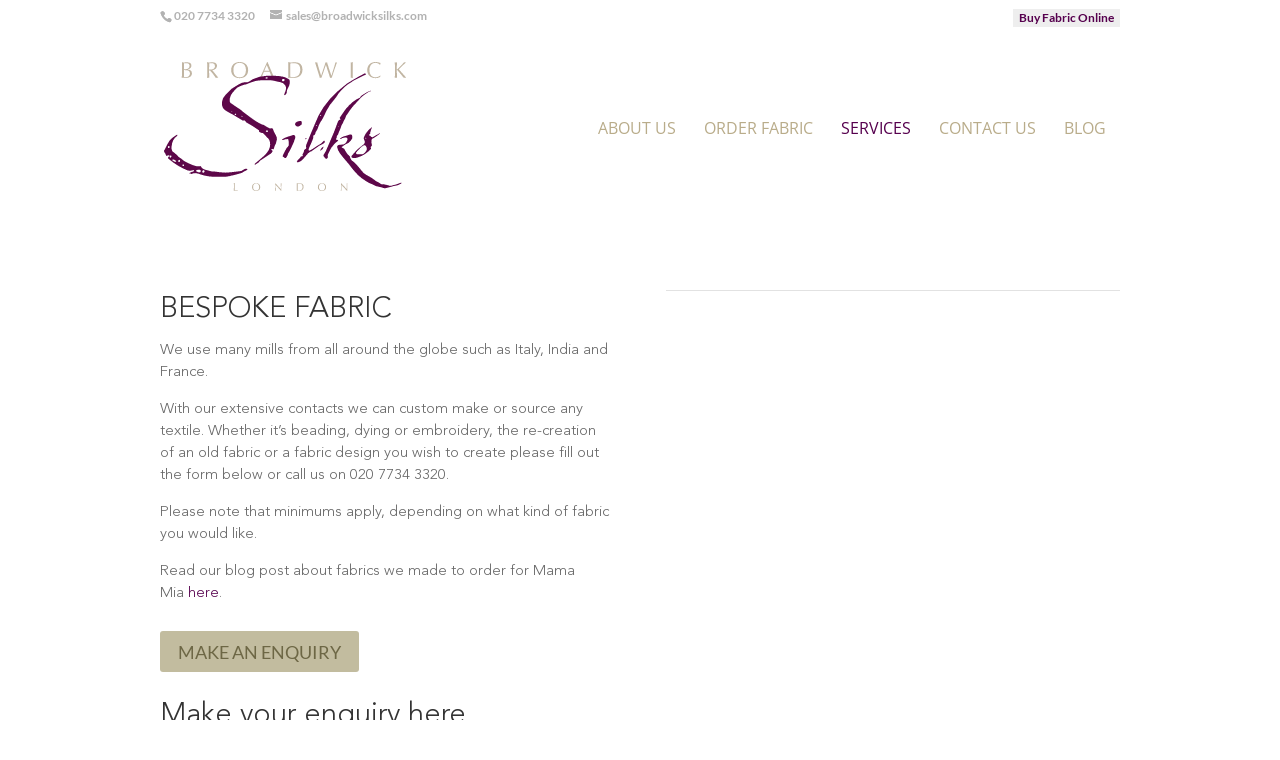

--- FILE ---
content_type: image/svg+xml
request_url: https://www.broadwicksilks.com/wp-content/uploads/2018/07/BWS-logo.svg
body_size: 5239
content:
<svg xmlns="http://www.w3.org/2000/svg" viewBox="0 0 305.65 163.2"><defs><style>.cls-1{fill:#c1b5a2;}.cls-2{fill:#5d0749;}</style></defs><title>BWS-logo</title><g id="Layer_2" data-name="Layer 2"><g id="Layer_1-2" data-name="Layer 1"><path class="cls-1" d="M88.18,157c0-1.19-.06-2.4-.11-3.59a3.92,3.92,0,0,0,.68.07,4.13,4.13,0,0,0,.68-.07c-.06,1.19-.12,2.4-.12,3.59,0,2.33,0,4,0,5.33a27.72,27.72,0,0,0,3.82-.18,1.45,1.45,0,0,0-.06.41,1.52,1.52,0,0,0,.06.42c-.84,0-1.7-.07-2.55-.07s-1.7,0-2.56.07c.05-1.19.11-2.4.11-3.59Z"/><path class="cls-1" d="M116.16,153.27c3.07,0,5.21,1.82,5.21,5s-2.14,5-5.21,5-5.18-1.82-5.18-5S113.11,153.27,116.16,153.27Zm0,.51c-2.16,0-3.82,1.38-3.82,4.46s1.66,4.45,3.82,4.45,3.85-1.38,3.85-4.45S118.34,153.78,116.16,153.78Z"/><path class="cls-1" d="M147.76,163.2c-2.11-2.48-4.64-5.15-7-7.67,0,.51,0,1.35,0,2.82,0,1.19.06,4.11.13,4.67a2,2,0,0,0-.49-.07,2.31,2.31,0,0,0-.51.07c.11-.65.29-4.2.29-6s0-3.1,0-3.72h.22c2.26,2.45,5.33,5.8,7,7.5,0-2.48,0-5.18-.11-7.32a1.91,1.91,0,0,0,.47.07,1.68,1.68,0,0,0,.44-.07c-.08.82-.22,3.57-.22,4.65,0,1.41,0,4.48,0,5.1Z"/><path class="cls-1" d="M167.38,157c0-1.19,0-2.4-.11-3.59.69,0,1.4.07,2.09.07s1.41-.07,2.1-.07c3.24,0,4.58,1.73,4.58,4.59a4.77,4.77,0,0,1-5,5c-.63,0-1.24-.07-1.86-.07s-1.24,0-1.86.07c.06-1.19.11-2.4.11-3.59Zm1.14,2.39c0,1,0,2,.08,2.94a10.49,10.49,0,0,0,1.82.14c2,0,4.26-.81,4.26-4.47,0-3.22-1.67-4-3.94-4a17.68,17.68,0,0,0-2.14.14c0,.89-.08,1.87-.08,2.87Z"/><path class="cls-1" d="M199.22,153.27c3.07,0,5.2,1.82,5.2,5s-2.13,5-5.2,5-5.18-1.82-5.18-5S196.17,153.27,199.22,153.27Zm0,.51c-2.16,0-3.82,1.38-3.82,4.46s1.66,4.45,3.82,4.45,3.84-1.38,3.84-4.45S201.4,153.78,199.22,153.78Z"/><path class="cls-1" d="M230.82,163.2c-2.11-2.48-4.64-5.15-7-7.67,0,.51,0,1.35,0,2.82,0,1.19.06,4.11.12,4.67a1.85,1.85,0,0,0-.48-.07,2.31,2.31,0,0,0-.51.07c.11-.65.29-4.2.29-6s0-3.1,0-3.72h.22c2.26,2.45,5.32,5.8,7,7.5,0-2.48,0-5.18-.12-7.32a2,2,0,0,0,.48.07,1.68,1.68,0,0,0,.44-.07c-.08.82-.22,3.57-.22,4.65,0,1.41,0,4.48,0,5.1Z"/><path class="cls-1" d="M22.78,7.75c0-2.46-.11-4.95-.23-7.38,1,.09,2,.15,3,.15s2-.15,3-.15c3.26,0,6,.89,6,4.12,0,2.8-1.95,4.37-4.81,5v.06c3.41.17,5.49,1.54,5.49,4.8,0,4.23-3.91,5.75-7.23,5.75-.92,0-1.86-.14-2.77-.14s-1.86.05-2.78.14c.12-2.49.23-5,.23-7.43Zm3.89,1.4c2.69,0,5.46-.94,5.46-4.12s-2.49-3.6-4.66-3.6a14.37,14.37,0,0,0-2.17.14c-.06,1.8-.17,3.63-.17,5.43V9.15Zm-1.54,4c0,1.92.11,3.86.17,5.78a24.59,24.59,0,0,0,2.8.14,4.49,4.49,0,0,0,4.6-4.8c0-3.26-2.49-4-6.29-4H25.13Z"/><path class="cls-1" d="M54.55,7.78c0-2.46-.12-4.95-.23-7.41,1.08.09,2.17.15,3.26.15S59.75.37,60.84.37c3.23,0,5.94,1.12,5.94,4.52,0,3.69-3.68,5.17-5.86,5.46,1.4,1.74,6.18,7.89,7.84,9.75A11.18,11.18,0,0,0,67,20a10.43,10.43,0,0,0-1.66.14A82.74,82.74,0,0,0,58,10.61H56.89V12.7c0,2.45.12,4.94.23,7.4a7.64,7.64,0,0,0-1.4-.14,7.55,7.55,0,0,0-1.4.14c.11-2.46.23-5,.23-7.4Zm2.34,1.63a9.72,9.72,0,0,0,1.92.14c2.34,0,5.46-1,5.46-4.37,0-3-2.49-3.75-4.43-3.75-1.32,0-2.18.09-2.78.14-.08,2.09-.17,4.15-.17,6.21Z"/><path class="cls-1" d="M95.4,0c6.32,0,10.73,3.75,10.73,10.24S101.72,20.47,95.4,20.47,84.71,16.73,84.71,10.24,89.11,0,95.4,0Zm0,1.06c-4.46,0-7.89,2.83-7.89,9.18s3.43,9.17,7.89,9.17,7.92-2.83,7.92-9.17S99.89,1.06,95.4,1.06Z"/><path class="cls-1" d="M130.55,0c2.8,6.63,7.09,17,8.6,20.1a8.57,8.57,0,0,0-1.51-.14,8.68,8.68,0,0,0-1.52.14c-.54-2-1.91-5.12-2.94-7.66-1.23,0-2.49-.06-3.75-.06s-2.31,0-3.49.06a77.88,77.88,0,0,0-2.77,7.66,4.48,4.48,0,0,0-1.06-.14,4.55,4.55,0,0,0-1.06.14c3.06-6.69,6-13.35,9-20.1Zm-1,3.86-3.11,7.26c1,0,2.08.06,3.08.06s2.15,0,3.21-.06Z"/><path class="cls-1" d="M156.74,7.78c0-2.46-.12-4.95-.23-7.41,1.43.09,2.89.15,4.32.15s2.88-.15,4.31-.15c6.69,0,9.44,3.58,9.44,9.47,0,7.63-5.89,10.26-10.41,10.26-1.29,0-2.54-.14-3.83-.14s-2.55.05-3.83.14c.11-2.46.23-5,.23-7.4Zm2.34,4.92c0,2,.06,4.08.17,6.06A21.24,21.24,0,0,0,163,19c4.2,0,8.78-1.66,8.78-9.2,0-6.64-3.43-8.27-8.12-8.27a37.21,37.21,0,0,0-4.41.29c-.11,1.83-.17,3.86-.17,5.92Z"/><path class="cls-1" d="M190.34.37a7.63,7.63,0,0,0,1.43.15A7.81,7.81,0,0,0,193.2.37c1.45,5.81,2.66,9.69,4.94,16.93h.06c1-3.15,4.75-14,5.46-16.93a3.47,3.47,0,0,0,.94.15,3.48,3.48,0,0,0,1-.15c.86,3.09,4.46,14,5.46,16.93h.06c.85-2.55,4.57-14.44,5.11-16.93a3.91,3.91,0,0,0,1,.15,3.92,3.92,0,0,0,1-.15c-1.12,2.69-5.84,16.7-6.84,19.73a3.43,3.43,0,0,0-1.94,0c-1.66-5.35-3.38-10.72-5.26-16.38h-.06c-.92,2.63-3.8,11-5.58,16.38a3.77,3.77,0,0,0-1-.14,3.89,3.89,0,0,0-1,.14C195.57,17,191.45,3.4,190.34.37Z"/><path class="cls-1" d="M235.66,7.78c0-2.46-.12-4.95-.23-7.41a7.58,7.58,0,0,0,1.4.15,7.76,7.76,0,0,0,1.4-.15c-.12,2.46-.23,5-.23,7.41V12.7c0,2.45.11,4.94.23,7.4a7.72,7.72,0,0,0-1.4-.14,7.55,7.55,0,0,0-1.4.14c.11-2.46.23-5,.23-7.4Z"/><path class="cls-1" d="M272.68,18.84a11,11,0,0,1-5.95,1.63c-6,0-10.43-3.74-10.43-10.23S260.7,0,267,0a15.09,15.09,0,0,1,6.21,1.32,9.52,9.52,0,0,0-.61,2.23l-.17.05A7.6,7.6,0,0,0,267,1.06c-4.49,0-7.92,2.83-7.92,9.18s3.43,9.17,7.92,9.17a9.5,9.5,0,0,0,5.8-2.37l.12.12Z"/><path class="cls-1" d="M291.27,12.7V7.78c0-2.46-.12-4.95-.23-7.41a7.58,7.58,0,0,0,1.4.15,7.67,7.67,0,0,0,1.4-.15c-.11,2.46-.23,5-.23,7.41V9.35c0,.17.06.23.17.23s.17-.06.4-.26a104.6,104.6,0,0,0,8.61-9A5,5,0,0,0,304,.52a7,7,0,0,0,1.37-.15,125.52,125.52,0,0,0-9.15,8.92c3.06,3.46,6.24,7.15,9.47,10.81a11.08,11.08,0,0,0-1.72-.14,9.26,9.26,0,0,0-1.57.14c-2.72-3.34-7-8.61-8.26-9.84-.17-.17-.26-.22-.35-.22a.16.16,0,0,0-.14.17V12.7c0,2.45.12,4.94.23,7.4a7.64,7.64,0,0,0-1.4-.14,7.55,7.55,0,0,0-1.4.14C291.15,17.64,291.27,15.15,291.27,12.7Z"/><path class="cls-2" d="M104.65,135.29c.39.19.59.39.59.59,0,.59-1.28,1.38-3.86,2.37a33.62,33.62,0,0,1-3.27,2.07q-16.35,5-22.59,5-16.06,0-18.74-.59a55.87,55.87,0,0,1-10.4-2.35q-7.43-3.27-11.6-.59c-.39-.59-1.29-.79-2.67-.59l-.6.3q.3-1.2,3.87-2.68a2.34,2.34,0,0,0,2.08-.59c.6-1,.39-1.49-.6-1.49q-2.07,1.18-6.83.59a88.25,88.25,0,0,1-12.49-6.24,101.9,101.9,0,0,1-12.18-8.91c-.49-.41-.49-1,0-1.79.79-.79,1.18-1.29,1.18-1.48,0-.4-.3-.7-.89-.9a1,1,0,0,0-1.34.45c-.3.5-.74.54-1.33.14a1,1,0,0,1-.6-1,5.12,5.12,0,0,0-1.19-2.37A5,5,0,0,1,0,112.71a2.92,2.92,0,0,1,.59-1.48q.6-.9,4.16-8a17.65,17.65,0,0,1,6-7.41A53.63,53.63,0,0,1,16.35,92l.3.3v1.18q-6.54,4.15-7.13,13.94c-.2,3.17.49,5.29,2.07,6.38a39.81,39.81,0,0,1,5.36,4.6q.59,1.48,4.76,3.86a35.45,35.45,0,0,0,4.16,3.26Q39,132.6,43.7,132l2.68-.29c.79,2.37,2.87,4,6.24,4.75,5.16,1.39,7.83,2.08,8,2.08h2.68A126.28,126.28,0,0,0,77.6,140q6.54-.3,19.62-2.08c.39,0,1.58-.69,3.57-2.08C102.37,135.09,103.65,134.89,104.65,135.29ZM6.84,106.75a1,1,0,0,0-.89-.6c-.79.4-1.09.9-.89,1.49,0,1.19.49,1.59,1.48,1.19C7.14,108.43,7.23,107.74,6.84,106.75Zm2.68,12.48c0-.6-.7-.89-2.09-.89a1.69,1.69,0,0,0-.59,1.19c.39,1.19,1,1.68,1.78,1.49Zm5.35,5.7q-2.68-2-3.87-1.43c-1,.38-.74,1,.74,1.72s2.13,1.15,1.94,1.15C15.46,126.37,15.86,125.89,14.87,124.93Zm5.35-.17c-.4-1-.89-1.23-1.49-.64a1.31,1.31,0,0,0-.6,1.92c.2.61.7.72,1.49.33C20,126.37,20.22,125.83,20.22,124.76Zm5.05,5.47c-.2-.4-.69-.59-1.48-.59-.4.19-.6.69-.6,1.48.2.39.7.6,1.49.6C25.07,131.51,25.27,131,25.27,130.23Zm21.11,8c0-2-1.69-2.48-5.05-1.49-.8.39-1.09.89-.9,1.49a.85.85,0,0,1,.6.29Q45.79,140.93,46.38,138.26Zm4.46-.82c-.2-.65-.7-.77-1.49-.37a3.57,3.57,0,0,0-1.19,1.85c0,.74.6,1.12,1.79,1.12A1.91,1.91,0,0,0,50.84,137.44Zm107.62-110a11,11,0,0,1-1.79,4.89,10.94,10.94,0,0,0-1.78,5,5.78,5.78,0,0,1-1,3.4c-.69,1-1.44,1.38-2.23,1.18q-.6,0,1.19-4.14,2.07-5,0-8.28a9,9,0,0,0-6.4-4,69.3,69.3,0,0,1-7.87-1.78q-3.57-1-16.95-.44a41.16,41.16,0,0,0-6.54.89,79.57,79.57,0,0,0-11.59,4.16q-3.57.3-10.7,3.86a53.83,53.83,0,0,0-6.25,6.53A15.11,15.11,0,0,0,83,46.15c-.4,2.77-.1,4.66.89,5.64q3.87,2.68,11.89,8a27.15,27.15,0,0,1,3.87,3.27q6.24,4.75,12.78,9.5,8.93,6.24,13.38,7.13a50.2,50.2,0,0,0,8,4.45,4.55,4.55,0,0,1,3.28,0A32.9,32.9,0,0,1,138.54,88a35.84,35.84,0,0,0,2.38,4.47,8.53,8.53,0,0,1,1.49,5.35,27.83,27.83,0,0,1-3.28,9.51,6,6,0,0,1-1.18,3.27,2.9,2.9,0,0,0-2.08-.6q-.9.9-.3,1.2c1,1,1.47,1.19,1.47.59q0,3.27-5.35,6-3.27,2.37-9.8,6.54-1.78,2.67-6.84,5.64c-1-.39-1.19-.79-.59-1.19Q126.73,118.35,127,118q6.89-6.83,6.89-13.67,0-6.24-4.2-9.22a39.21,39.21,0,0,0-5.1-5.35c-1.41.2-3-.4-4.81-1.78-.08-1-.08-1.49,0-1.49a154.25,154.25,0,0,0-16-10.11,8.44,8.44,0,0,0-2.68-2.67l-1.48.59q-6.54-3.86-12.19-7.42-3.57-1.77-7.14-3.86-4.47-2.37-6-5T73.13,50.6A14.08,14.08,0,0,1,77.29,42q3.87-4.16,7.44-7.71.28-.3,8.92-5.64,5.66-3.55,9.51-3a6.48,6.48,0,0,0,4.31-1c1.48-.88,2.92-1.83,4.31-2.82a44.56,44.56,0,0,1,18.14-4.45q17.54-.28,23,2.07c3.67,1.58,5.51,2.87,5.51,3.85A28.74,28.74,0,0,1,158.46,27.43ZM84.73,143c-.2-.39-.4-.39-.59,0l.59.6Q84.9,143,84.73,143Zm1.19-80.56c-.4-.4-.7-.3-.89.3,0,.2.19.29.59.29A.83.83,0,0,0,85.92,62.45Zm5,3.86c0-.79-.3-1.09-.89-.89-.79.2-1.09.5-.89.89.4.8.79,1,1.19.6A.53.53,0,0,0,91,66.31Zm7.73,2.08c-.2-.39-.4-.49-.59-.29a.58.58,0,0,0-.3.89.86.86,0,0,0,.59.3C99.19,69.29,99.3,69,98.7,68.39Zm32.11-48.84-.59.09c-1-.4-1.59-.4-1.79,0-.49.38-.49.77,0,1.15C130,21.39,130.81,21,130.81,19.55Zm.3,67.55c-.2-.38-.7-.57-1.49-.57s-1.19.48-1.19,1.43c.2.38.89.57,2.09.57C130.91,88.53,131.11,88.06,131.11,87.1Zm20.81-64.78c.19-.6-.4-.9-1.79-.9A1.66,1.66,0,0,0,149,23.8c.19.59,1,.7,2.37.3C151.71,24.1,151.92,23.51,151.92,22.32Z"/><path class="cls-2" d="M165.51,94.06a6.69,6.69,0,0,1-.59,3.7,12,12,0,0,0-.89,2.67q0,.45-4.17,9.32a38.18,38.18,0,0,1-3.26,5.93,15.38,15.38,0,0,1-2.68,5.63,1.72,1.72,0,0,1-2.09-.29,14.94,14.94,0,0,0-1.77-1.2q-1.11,0,0-2.07,1.47-3.27,4.75-9.22a6.54,6.54,0,0,0,2.38-3,16.35,16.35,0,0,0-.3-7.14c-.2-1-1.19-1.19-3-.59-.2-.2-.7-.15-1.49.15s-1.39.55-1.78.74a.86.86,0,0,0,.59-.3,5.54,5.54,0,0,1-1.78.3c-1,0-1.09-.3-.3-.89a12,12,0,0,0,1.49-.6h0l-.3-.29a6.7,6.7,0,0,0,1.78-.87q2.67-1.17,11.3-3.79C164,92.09,164.72,92.68,165.51,94.06Zm8.33-18c0,1.83-.1,2.84-.3,3-3,2.61-5.15,3.32-6.54,2.13-1.59-1.22-2.08-2.43-1.49-3.64,1.59-2.22,4.07-3.14,7.44-2.74Z"/><path class="cls-2" d="M254.64,15.16l-.29.89q-5.06,2.09-15.16,7.44c-.6.4-1.59,1.09-3,2.08Q227.89,30,219.86,40.14a34,34,0,0,1-3.12,4.76q-2.24,3-6.1,7.73a12,12,0,0,0-2.08,2.83q-.88,1.63-3.27,5.49a20.57,20.57,0,0,0-1.49,3c-.59,1.39-1.08,2.48-1.48,3.27a66.58,66.58,0,0,1-3.27,6.24l-1.79,2.68a45.92,45.92,0,0,0-3.56,8.32,32.06,32.06,0,0,1-2.38,4.17,13.24,13.24,0,0,1-.89,2.82,2.9,2.9,0,0,1-2.38,1.64c.19,0,.29.79.29,2.38q-.6,3-5.35,13.08c-.59,1.59-.79,2.58-.59,3,0,.2.29.4.89.6a1.21,1.21,0,0,0,.89-.3,62.16,62.16,0,0,0,6.69-4.16,62.25,62.25,0,0,1,6.69-4.17,11.09,11.09,0,0,0,2.23-2.07c1.09-1.19,1.83-1.79,2.23-1.79a.86.86,0,0,1,.59.3c.6,1.38-.1,2.57-2.08,3.56l-5.05,2.67q-3,2.08-9.22,6.54a16.36,16.36,0,0,0-4.45,2.67q-3,3.57-6.25,7.27c-2.18,2.48-4.46,3.91-6.83,4.31-.8,0-1.2-.2-1.2-.59a7.06,7.06,0,0,1,2.38-3.42,9.35,9.35,0,0,0,2.38-2.83c.2-.59,1-.89,2.38-.89.39-.2.44-.64.15-1.33s0-1.64.74-2.83a4.49,4.49,0,0,0,1-2.82c-.09-.69.35-1.29,1.34-1.78s1.48-1,1.48-1.65a3.45,3.45,0,0,0-.29-1.48c-.2-.39,0-1.48.59-3.27q4.75-12.18,15.16-36.26,10.71-21.4,35.39-40.13,1.18-.9,10.1-6.25,5.94-3.57,11.89-6.54A1.65,1.65,0,0,1,254.64,15.16ZM179.72,96.63c0,.6-.2.9-.59.9-.6.59-.89.5-.89-.3-.2-.19-.11-.49.29-.89A1.77,1.77,0,0,1,179.72,96.63Zm10.7-9.8v-.3h-.29Zm2.38-6a.82.82,0,0,0-1.18-.59,2.21,2.21,0,0,0,.29.89A1.18,1.18,0,0,0,192.8,80.88Zm5.36-13.08a.6.6,0,0,0-.9-.3,1,1,0,0,0-.59.89h1.19C198.25,68.2,198.35,68,198.16,67.8Z"/><path class="cls-2" d="M201.13,107.64q0,2.67-4.16,4.75a4.48,4.48,0,0,1,.59-1.78,9.24,9.24,0,0,1,2.08-2.53C200.63,107.19,201.13,107,201.13,107.64ZM260.88,36.4c.2.4-.2.7-1.19.89a4.63,4.63,0,0,0-1.78.6A51.18,51.18,0,0,1,253.3,41,35,35,0,0,0,246,47.69c-4,4.36-6.24,6.84-6.84,7.43q-2.67,2.68-9.51,13.08a28.66,28.66,0,0,1-3,6.54,41.26,41.26,0,0,1-3,5.94,53.24,53.24,0,0,1-2.68,7.13c-.2.4-.6,1.39-1.19,3a4.57,4.57,0,0,1-1.19,2.08,3.56,3.56,0,0,0-.89,3,1.76,1.76,0,0,1-.45.89,1.78,1.78,0,0,0-.44.9c0,.59.69.88,2.07.88l.9.9a37.82,37.82,0,0,0-5.06,4.46q-4.45,4.76-5.65,8.32c-.59,1.19-1.24,2.42-1.93,3.71a4.85,4.85,0,0,0-.45,3.86q.6,1.94-2.67,3.12c.39,0,.09-.5-.89-1.48q-2.69-2.69-2.08-3.57a40.92,40.92,0,0,0,5.05-9.8q3.87-8.92,4.46-10.4,1.19-2.69,3.57-8.32,1.48-3.87,4.46-11.89Q219.86,73,222.24,73c.59-.19.69-.49.29-.89-1-.79-1.19-1.48-.59-2.08q1.19-1.78,3.56-5.2t3.57-5.2a71.69,71.69,0,0,1,9.52-9.51,35.41,35.41,0,0,1,8.61-5,5.69,5.69,0,0,1,1-1.78q.75-.9,8.18-5.35C259.19,36.7,260.68,36.21,260.88,36.4Zm38.35,117.32a17.66,17.66,0,0,1-8.32,3,16.52,16.52,0,0,0-4.46,1.19q-1.79.3-5.95,1.5a6.5,6.5,0,0,1-3.86,0,24.34,24.34,0,0,0-4.16-1.19,21.81,21.81,0,0,1-9.81-3.57q-4.47-1.2-12.19-6.85A7,7,0,0,1,248.1,146q-6-4.45-15.16-16.95-4.17-4.77-8-9.52c-3.37-4-5.45-7.44-6.24-10.41q-1.48-3.87,2.67-4.31c2.77-.3,4.36-.45,4.76-.45a6.61,6.61,0,0,0,3.86-3q2.08-3.57,1.19-5.06-1.49-1.49-6.24,0a2.28,2.28,0,0,0-1,.59,2.24,2.24,0,0,1-1.34.6l-.59-.58A13.67,13.67,0,0,1,227,94a38.55,38.55,0,0,0,5.95-1.75c2.57-1.19,4.06-.69,4.46,1.48a6,6,0,0,1-1.79,5.64,19.42,19.42,0,0,1-3,3,34.34,34.34,0,0,0-8.33,5c-.4.59,0,1.09,1.19,1.48s1.89.89,2.09,1.48a33.17,33.17,0,0,0,3.86,6.24,24.81,24.81,0,0,1,3.27,3.26,8.89,8.89,0,0,1,0,1.19c0,.59.2.89.6.89a7.15,7.15,0,0,0,1.49,2.67q4.75,3,12.48,13.06a16.4,16.4,0,0,0,5.65,5.05c1,.59,2.32,1.33,4,2.22a48.92,48.92,0,0,1,6.1,4,13,13,0,0,0,5.35,3.27,29.19,29.19,0,0,1,3,2.07,3,3,0,0,0,3,.3l6.54,1.48c.79.6,2.08.79,3.87.6.59-.4,2.37-.89,5.35-1.49,1.58-.6,3.76-1.38,6.54-2.37a.37.37,0,0,1,.59,0C299.45,153.22,299.45,153.52,299.23,153.72ZM220.45,81.77c0-1-.2-1-.59,0,0,.2.19.3.59.3ZM271,154.9l-.29-.59v.59Z"/><path class="cls-2" d="M272.59,90.39a75.8,75.8,0,0,1-8.32,5.89c-1.59.59-2.38,1.18-2.38,1.77a11.21,11.21,0,0,0,.29,6.77c.2.59-.05,1.18-.74,1.77s-1,1-1,1.18a3.51,3.51,0,0,0,.6.88v1.18a36.72,36.72,0,0,1-16.65,10.89,11.74,11.74,0,0,1-6.24.59c-2-.39-2.38-1.39-1.19-3A62.3,62.3,0,0,1,252.08,104a4.06,4.06,0,0,0,1.19-3,5.87,5.87,0,0,0-.9-2.53,3.55,3.55,0,0,1-.29-3.13q2.67-7.45,10.4-13.11c-.4,1-.79,2-1.19,3q-1.49,3.9-1.18,5.38c0,.21-.3.5-.9.9s-.79.8-.59,1.2l1.19.59q2.37,2.4,3.56,1.8,3-2,8.92-5.06ZM255.35,111.8c.49-.79.49-2.18,0-4.16q-1.2-3.27-3.57-2.08-3.57,1.78-9.21,8.62c-.8.79-.6,1.59.59,2.38,1.19.4,3.66.4,7.43,0C252.17,116.16,253.76,114.58,255.35,111.8ZM254.76,96c-.41-.19-.8,0-1.2.59a1.69,1.69,0,0,0,1.2.3C255.24,96.74,255.24,96.44,254.76,96Z"/></g></g></svg>